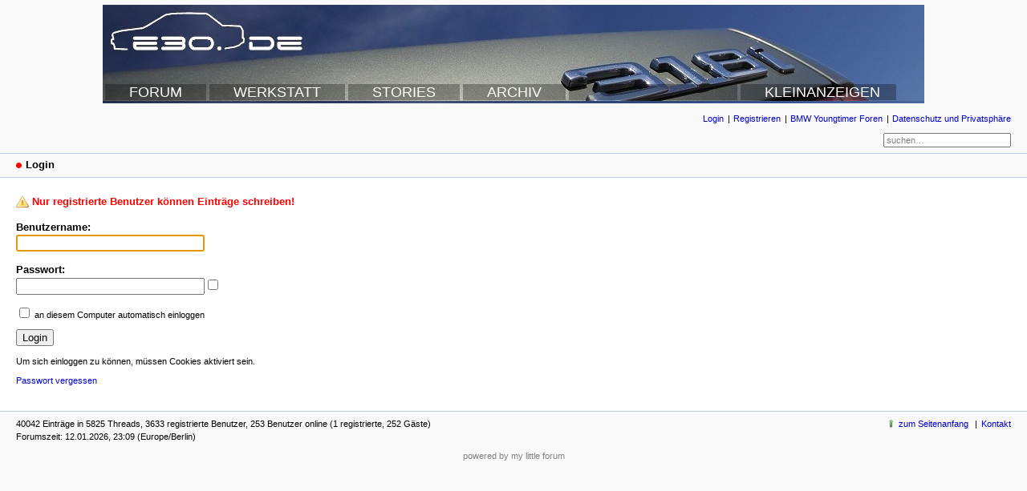

--- FILE ---
content_type: text/html; charset=utf-8
request_url: https://e30.de/forum/index.php?mode=login&login_message=registered_users_only&back=posting&id=19842
body_size: 5911
content:
<!DOCTYPE html PUBLIC "-//W3C//DTD XHTML 1.0 Strict//EN" "http://www.w3.org/TR/xhtml1/DTD/xhtml1-strict.dtd">
<html xmlns="http://www.w3.org/1999/xhtml" xml:lang="de" dir="ltr">
<head>
<meta http-equiv="content-type" content="text/html; charset=utf-8" />
<title>Login - e30.de Forum</title>
<meta name="description" content="BMW E30 Forum " />
<meta name="referrer" content="origin" />
<meta name="referrer" content="same-origin" />
<meta name="generator" content="my little forum 2.4.23" />
<link rel="stylesheet" type="text/css" href="https://www.e30.de/forum/themes/default/style.min.css" media="all" />
<link rel="top" href="./" />
<link rel="search" href="index.php?mode=search" />
<link rel="shortcut icon" href="https://www.e30.de/forum/themes/default/images/favicon.ico" />
<script src="https://www.e30.de/forum/index.php?mode=js_defaults&amp;t=" type="text/javascript" charset="utf-8"></script>
<script src="https://www.e30.de/forum/js/main.min.js" type="text/javascript" charset="utf-8"></script>
</head>

<body>
<!--[if IE]><div id="ie"><![endif]-->

<table align="center" style="width: 1028px;" border="0" cellpadding="2" cellspacing="2">
  <tbody>
 <tr>
  <td style="vertical-align: top;">

<div style="background-image: url(https://www.e30.de/header02.jpg); width: 1024px; height: 120px; display: table-cell; vertical-align: top;">


<table width="1024" height="120" border="0"><tr><td valign="top" height="80">
<a href="https://www.e30.de"><span style="font-size: 50px; font: Verdana; text-align: center; color:#fff;"><img src="https://www.e30.de/t.gif" width="250" height="80"></span></a><br>
</td></tr><tr><td align="left">

 <a href="https://www.e30.de/forum/index.php"><span style="font-size: large; font: Verdana; text-align: center; color:#fff; background-color: hsla(0, 0%, 0%, 0.3);">
 <img src="https://www.e30.de/t.gif" width="30" height="10">FORUM<img src="https://www.e30.de/t.gif" width="30" height="10"></span></a>
 <a href="https://www.e30.de/werkstatt.php"><span style="font-size: large; text-decoration: none; font: Verdana; text-align: center; color:#fff; background-color: hsla(0, 0%, 0%, 0.3);">
 <img src="https://www.e30.de/t.gif" width="30" height="10">WERKSTATT<img src="https://www.e30.de/t.gif" width="30" height="10"></span></a>
 <a href="https://www.e30.de/stories.php"><span style="font-size: large; text-decoration: none; font: Verdana; text-align: center; color:#fff; background-color: hsla(0, 0%, 0%, 0.3);">
 <img src="https://www.e30.de/t.gif" width="30" height="10">STORIES<img src="https://www.e30.de/t.gif" width="30" height="10"></span></a>
 <a href="https://www.e30.de/archiv.php"><span style="font-size: large; text-decoration: none; font: Verdana; text-align: center; color:#fff; background-color: hsla(0, 0%, 0%, 0.3);">
 <img src="https://www.e30.de/t.gif" width="30" height="10">ARCHIV<img src="https://www.e30.de/t.gif" width="30" height="10"></span></a>
 <span style="font-size: large; font: Verdana; text-align: center; color:#fff; background-color: hsla(0, 0%, 0%, 0.3);">
 <img src="https://www.e30.de/t.gif" width="180" height="10"><img src="https://www.e30.de/t.gif" width="30" height="10"></span>
 <a href="https://www.e30.de/kleinanzeigen/index.php"><span style="font-size: large; text-decoration: none; font: Verdana; text-align: center; color:#fff; background-color: hsla(0, 0%, 0%, 0.3);">
 <img src="https://www.e30.de/t.gif" width="30" height="10">KLEINANZEIGEN<img src="https://www.e30.de/t.gif" width="20" height="10"></span></a>
 </td></tr></table>



  </div>

</td>
    </tr>
</table>





<div id="nav">
<ul id="usermenu">
<li><a href="index.php?mode=login" title="Anmelden">Login</a></li><li><a href="index.php?mode=register" title="Benutzerkonto einrichten">Registrieren</a></li><li><a href="index.php?mode=page&amp;id=2">BMW Youngtimer Foren</a></li><li><a href="index.php?mode=page&amp;id=3">Datenschutz und Privatsphäre</a></li></ul>
<form id="topsearch" action="index.php" method="get" title="Einträge durchsuchen" accept-charset="utf-8"><div><input type="hidden" name="mode" value="search" /><label for="search-input">Suche:</label>&nbsp;<input id="search-input" type="text" name="search" value="suchen…" /><!--&nbsp;<input type="image" src="templates//images/submit.png" alt="[&raquo;]" />--></div></form></div>
</div>

<div id="subnav">
<div id="subnav-1"><p class="subnav">
Login</p>
</div>
<div id="subnav-2"></div>
</div>

<div id="content">

<p class="caution">Nur registrierte Benutzer können Einträge schreiben!</p>
<form action="index.php" method="post" accept-charset="utf-8">
<div>
<input type="hidden" name="mode" value="login" />
<input type="hidden" name="back" value="posting" /><input type="hidden" name="id" value="19842" /><p><label for="login" class="main">Benutzername:</label><br /><input id="login" class="login" type="text" name="username" size="25" /></p>
<p><label for="password" class="main">Passwort:</label><br /><input id="password" class="login" type="password" name="userpw" size="25" /></p>
<p class="small"><input id="autologin" type="checkbox" name="autologin_checked" value="true" /> <label for="autologin">an diesem Computer automatisch einloggen</label></p>
<p><input type="submit" value="Login" /></p>
</div>
</form>
<p class="small">Um sich einloggen zu können, müssen Cookies aktiviert sein.</p>
<p class="small"><a href="index.php?mode=login&amp;action=pw_forgotten">Passwort vergessen</a></p>
</div>

<div id="footer">
<div id="footer-1">40042 Einträge in 5825 Threads, 3633 registrierte Benutzer, 253 Benutzer online (1 registrierte, 252 Gäste)<br />
Forumszeit: 12.01.2026, 23:09 (Europe/Berlin)</div>
<div id="footer-2">
<ul id="footermenu">
 <li><a href="#top" class="go-to-top-link" title="springe zum Anfang der Seite zurück">zum Seitenanfang</a></li>
 <li><a href="index.php?mode=contact" title="E-Mail an den Foren-Administrator" rel="nofollow">Kontakt</a></li>
</ul>
</div>
</div>

<div id="pbmlf"><a href="https://mylittleforum.net/">powered by my little forum</a></div>

<!--[if IE]></div><![endif]-->

</body>
</html>


--- FILE ---
content_type: text/javascript
request_url: https://www.e30.de/forum/js/main.min.js
body_size: 26984
content:
document.getStyle=function(b,a){if(b.currentStyle){return b.currentStyle[a]}else{if(window.getComputedStyle){return document.defaultView.getComputedStyle(b,null).getPropertyValue(a)}}return false};if(typeof document.getElementsByClassName!="function"){document.getElementsByClassName=function(f){var b,e=new Array(),c=0,g;if(this.all){b=this.all}else{if(this.getElementsByTagName&&!this.all){b=this.getElementsByTagName("*")}}var a=b.length;for(var d=0;d<a;d++){if(b[d].className.indexOf(f)!=-1){g=","+b[d].className.split(" ").join(",")+",";if(g.indexOf(","+f+",")!=-1){e[c]=b[d];c++}}}return e}}document.preloadImages=function(a,d){if(typeof a!="object"){a=[a]}d=d||"";var b=[];for(var c=0;c<a.length;c++){b[c]=new Image();b[c].src=d+a[c]}};document.getTarget=function(a){a=a||window.event;return a.target||a.srcElement||false};if(window.Node&&Node.prototype&&!Node.prototype.contains){Node.prototype.contains=function(a){try{return !!(this.compareDocumentPosition(a)&16)}catch(b){return false}}}document.createInputElementWithAttributes=function(d,f,i){if(d.toLowerCase()!="input"&&d.toLowerCase()!="button"){return document.createElementWithAttributes(d,f,i)}var h=f.type||false;var a=f.name||false;var c=false;if(h){try{c=document.createElement(d);c.type=h;if(a){c.name=a}}catch(e){var g=" type="+h+(a?" name="+a:"");c=document.createElement("<"+d+g+">")}}c=c||document.createElement(d);for(var b in f){if(b.toLowerCase()!="type"&&b.toLowerCase()!="name"){c[b]=f[b]}}if(i){i.appendChild(c)}return c};document.createElementWithAttributes=function(c,b,a){if(c.toLowerCase()=="input"||c.toLowerCase()=="button"){return document.createInputElementWithAttributes(c,b,a)}var d=document.createElement(c);for(var e in b){d[e]=b[e]}if(a){a.appendChild(d)}return d};document.getScrollPosition=function(){var a=0,b=0;if(typeof window.pageYOffset=="number"){b=window.pageYOffset;a=window.pageXOffset}else{if(document.compatMode&&document.compatMode=="CSS1Compat"){b=document.documentElement.scrollTop;a=document.documentElement.scrollLeft}else{if(document.body&&typeof document.body.scrollLeft=="number"&&typeof document.body.scrollTop=="number"){b=document.body.scrollTop;a=document.body.scrollLeft}}}return{left:a,top:b}};document.getWindowSize=function(){var a,d,c,f;if(window.innerHeight&&window.scrollMaxY){a=document.body.scrollWidth;d=window.innerHeight+window.scrollMaxY}else{if(document.body.scrollHeight>document.body.offsetHeight){a=document.body.scrollWidth;d=document.body.scrollHeight}else{a=document.getElementsByTagName("html").item(0).offsetWidth;d=document.getElementsByTagName("html").item(0).offsetHeight;a=(a<document.body.offsetWidth)?document.body.offsetWidth:a;d=(d<document.body.offsetHeight)?document.body.offsetHeight:d}}if(window.innerHeight){c=window.innerWidth;f=window.innerHeight}else{if(document.compatMode&&document.compatMode=="CSS1Compat"){c=document.documentElement.clientWidth;f=document.documentElement.clientHeight}else{if(document.body){c=document.getElementsByTagName("html").item(0).clientWidth;f=document.getElementsByTagName("html").item(0).clientHeight;c=(c==0)?document.body.clientWidth:c;f=(f==0)?document.body.clientHeight:f}}}var e=(d<f)?f:d;var b=(a<c)?c:a;return{pageWidth:b,pageHeight:e,windowWidth:c,windowHeight:f}};document.getKeyCode=function(a){a=a||window.event;if((typeof a.which=="undefined"||(typeof a.which=="number"&&a.which==0))&&typeof a.keyCode=="number"){return a.keyCode}else{return a.which}};document.getElementPoSi=function(a){var b={top:0,left:0,width:0,height:0};if(!a||typeof(a)!="object"){return b}if(typeof(a.offsetTop)!="undefined"){b.height=a.offsetHeight;b.width=a.offsetWidth;b.left=b.top=0;while(a&&a.tagName!="BODY"){b.top+=parseInt(a.offsetTop);b.left+=parseInt(a.offsetLeft);a=a.offsetParent}}return b};document.getFirstChildByElement=function(d,c,b){if(b&&typeof(b)!="object"){b=[b]}if(d&&d.hasChildNodes()){var e=d.firstChild;while(e!=null){if(e.nodeName.toLowerCase()==c){if(!b){return e}else{var f=","+e.className.split(" ").join(",")+",";for(var a=0;a<b.length;a++){if(f.indexOf(","+b[a]+",")!=-1){return e}}}}e=e.nextSibling}}return null};document.getMousePos=function(b){b=b||window.event;var a=(window.document.compatMode&&window.document.compatMode=="CSS1Compat")?window.document.documentElement:window.document.body;return{top:b.pageY?b.pageY:b.clientY+a.scrollTop-a.clientTop,left:b.pageX?b.pageX:b.clientX+a.scrollLeft-a.clientLeft}};if(typeof String.prototype.trim!="function"){String.prototype.trim=function(){return this.replace(/^\s+|\s+$/g,"")}}String.prototype.containsLineBreak=function(){var a=new RegExp(/(\n|\r|\r\n)./);return a.test(this)};String.prototype.stripslashes=function(){var a=this;a=a.replace(/\\'/g,"'");a=a.replace(/\\"/g,'"');a=a.replace(/\\0/g,"\0");a=a.replace(/\\\\/g,"\\");return a};function DragAndDropTable(p,l,i){if(!p){return}var e=false;var j=p.tBodies[0].rows;var r=null;var s=window.document.onmouseup;var k=window.document.onmousemove;var b=0;var f=[];var a=function(w){var x=window.document.location.search.substring(1).split("&");if(!x.length){return false}for(var u=0;u<x.length;u++){var t=x[u].split("=");if(decodeURIComponent(t[0])==w){return t.length>1?decodeURIComponent(t[1]):""}}};var g=function(){if(!e){return}var v=a(i);var t=h();if(!v||!t){return}var u=[new Query("mode",l),new Query("action","reorder"),new Query(v,t)];new Request("index.php","POST",u)};var o=function(){for(var t=0;t<j.length;t++){j[t].className=(t%2==0)?"a":"b"}};var h=function(){var t="";for(var u=0;u<j.length;u++){if(j[u].id.length>3){t+=j[u].id.substring(3)+","}}return t.substr(0,t.length-1)};var d=function(t){if(!t){return}};var q=function(t){if(!t){return}o();g()};var c=function(){window.document.onmousemove=function(w){if(typeof k=="function"){k(w)}if(!r){return}var x=document.getMousePos(w);var u=x.top-r.handlePos.top+r.elementPos.top;var v=n(u);if(b!=u&&v&&r!=v){var t=u>b;b=u;if(t){v=v.nextSibling}r.parentNode.insertBefore(r,v);e=true;d(r)}if(w&&w.preventDefault){w.preventDefault()}return false};window.document.onmouseup=function(t){window.document.onmouseup=window.document.onmousemove=null;if(typeof s=="function"){s(t)}if(typeof k=="function"){window.document.onmousemove=k}q(r);r=null;e=false;return false}};var n=function(w){for(var t=0;t<j.length;t++){var v=document.getElementPoSi(j[t]);var u=v.height;if(u==0&&row[t].firstChild){v=document.getElementPoSi(row[t].firstChild);u=row[t].firstChild.offsetHeight}u/=2;if((w>=(v.top-u))&&(w<(v.top+u))){return j[t]}}return null};var m=function(v){v.classList.add("js-cursor-move");v.title=lang.drag_and_drop_title;v.onmousedown=function(x){e=false;var w=document.getTarget(x);if(w&&w.className.search(/control/)!=-1){return false}this.className="drag";this.elementPos=document.getElementPoSi(this);this.handlePos=document.getMousePos(x);r=this;c();return false};var t=v.cells[v.cells.length-1].getElementsByTagName("a");if(t&&t.length>0){for(var u=0;u<t.length;u++){if(t[u].href.search(/move_up/)!=-1){t[u].onclick=function(w){v.parentNode.insertBefore(v,j[Math.max(v.rowIndex-2,0)]);e=true;o();g();return false}}else{if(t[u].href.search(/move_down/)!=-1){t[u].onclick=function(w){v.parentNode.insertBefore(v,j[Math.min(v.rowIndex+1,j.length)]);o();e=true;g();return false}}}}}};(function(){for(var t=0;t<j.length;t++){m(j[t])}}())}var ready=new (function(){var g=0,f=document,b=window,c=this,a;c.isReady=0;c.readyList=[];function e(){if(g){return}g=1;if(f.addEventListener){a="DOMContentLoaded";f.addEventListener(a,function(){f.removeEventListener(a,arguments.callee,false);ready.ready()},false)}else{if(f.attachEvent){a="onreadystatechange";f.attachEvent(a,function(){if(f.readyState==="complete"){f.detachEvent(a,arguments.callee);ready.ready()}});if(f.documentElement.doScroll&&b==b.top){(function(){if(c.isReady){return}try{f.documentElement.doScroll("left")}catch(d){setTimeout(arguments.callee,0);return}ready.ready()})()}}}b.onload=ready.ready}c.ready=function(){if(!c.isReady){c.isReady=1;if(c.readyList){for(var d=0;d<c.readyList.length;d++){c.readyList[d].call(b,c)}c.readyList=null}f.loaded=true}};c.push=function(d){e();if(c.isReady){d.call(b,c)}else{c.readyList.push(d)}return c}})();function Query(b,a){a=a||"";var c=b.trim();var d=encodeURIComponent(a.toString().trim());this.toString=function(){return c+"="+d+"&"}}function Request(c,h,a,n,g,p,d,b){p=p?(typeof p=="object"||typeof p=="function"?p:[p]):[];d=d||false;b=b?b:d?"text/xml":"text/plain";n=n||null;var l=false;try{if(window.XMLHttpRequest){l=new XMLHttpRequest()}if(l.overrideMimeType){l.overrideMimeType(b)}else{if(window.ActiveXObject){try{l=new ActiveXObject("Msxml2.XMLHTTP")}catch(o){try{l=new ActiveXObject("Microsoft.XMLHTTP")}catch(r){l=false}}}}}catch(j){l=false}if(!l){if(n&&typeof n[g]=="function"){n[g](false,p)}return}var f="";if(a instanceof Query){f=a.toString()}else{if((typeof a=="object"||typeof a=="function")&&a.length>0){for(var k=0;k<a.length;k++){f+=a[k].toString()}}}f+=new Date().getTime();l.abort();l.onreadystatechange=function(){if(l.readyState==4){if(n&&typeof n[g]=="function"){n[g]((d?l.responseXML:l.responseText),p)}l=false}};if(h.toLowerCase()=="post"){l.open("POST",c,true);l.setRequestHeader("Content-Type","application/x-www-form-urlencoded");l.send(f)}else{l.open("GET",c+"?"+f,true);l.send(null)}}function Sidebar(f){f=f||"";var a=document.getElementById("sidebar")||document.getElementById("bottombar")||false;var e=document.getElementById("sidebartoggle");var c=this;if(!a||!e){return}this.setVisible=function(g){if(g){a.classList.remove("js-display-fold");e.src=f+settings.hide_sidebar_image;e.classList.remove("show-sidebar");e.classList.add("hide-sidebar")}else{a.classList.add("js-display-fold");e.src=f+settings.show_sidebar_image;e.classList.remove("hide-sidebar");e.classList.add("show-sidebar")}};this.isVisible=function(){return !a.classList.contains("js-display-fold")};var b=a.getElementsByTagName("a");for(var d=0;d<b.length;d++){if(b[d].href.search(/toggle_sidebar/)!=-1){b[d].onclick=function(g){c.setVisible(!c.isVisible());new Request("index.php","POST",new Query("toggle_sidebar",true));return false}}}}function Thread(h,l){var e=false;if(!isNaN(parseInt(h))){e=h;h=document.getElementById("thread-"+e)}else{var f=new RegExp(/thread-([0-9])+/);var a=f.exec(h.id);if(!a){return}e=a&&a.length>1?a[1]:0}var n=h.getElementsByTagName("li");var m=h.getElementsByTagName("ul");var o=this;var k=new Image();var b=null;if(h.parentNode.nodeName!="TD"){var g=document.getFirstChildByElement(n[0],"span",["tail"]);if(g&&n.length>1){b=document.getFirstChildByElement(g,"span",["replies"]);if(!b){b=document.createElementWithAttributes("span",{className:"replies"},g);b.appendChild(document.createTextNode(" ("+(n.length-1)+")"))}}}this.isFold=function(){return m.length>0&&m[0].classList.contains("js-display-none")};this.setFold=function(q,p){p=p||false;if(q){k.src=l+settings.expand_thread_image;k.classList.remove("fold-thread");k.classList.add("expand-thread");k.alt="";k.onerror=function(s){this.alt="[+]"};k.title=lang.expand_fold_thread_linktitle;if(b){b.classList.remove("js-display-none")}if(p){h.classList.remove("expanded");h.classList.add("folded")}}else{k.src=l+settings.fold_thread_image;k.classList.remove("expand-thread");k.classList.add("fold-thread");k.alt="";k.onerror=function(s){this.alt="[-]"};k.title=lang.expand_fold_thread_linktitle;if(b){b.classList.add("js-display-none")}if(p){h.classList.remove("folded");h.classList.add("expanded")}}for(var r=0;r<m.length;r++){if(q){m[r].classList.add("js-display-none")}else{m[r].classList.remove("js-display-none")}}};var c=function(p){if(!p){return}if(n.length>0&&n[0].firstChild){n[0].insertBefore(p,n[0].firstChild)}else{n[0].appendChild(p)}};var d=document.createElementWithAttributes("span",{className:"fold-expand"},null);if(n.length==1){var i=document.createElementWithAttributes("img",{src:l+settings.expand_thread_inactive_image,className:"expand-thread-inactive",alt:"",onerror:function(p){this.alt="[]"}},d);c(d)}else{var j=document.createElementWithAttributes("a",{href:"#",onclick:function(p){o.setFold(!o.isFold());this.blur();return false}},d);this.setFold(this.isFold());j.appendChild(k);c(d)}}function Posting(b){if(!b){return}var d=document.getElementById("p"+b);var c=document.getElementById("headline-"+b);if(!d||!c){return}var a=this;c.classList.add("js-cursor-pointer");c.title=lang.fold_posting_title;c.onclick=function(f){a.setFold(!a.isFold())};this.isFold=function(){return d.classList.contains("js-display-fold")};this.setFold=function(e){if(e){d.classList.add("js-display-fold")}else{d.classList.remove("js-display-fold")}};this.setFold(this.isFold())}function FullSizeImage(els){if(!els){return}els=(typeof els=="object"||typeof els=="function")&&typeof els.length=="number"?els:[els];var hashTrigger=null;var body=document.body;var isIELower8=
/*@cc_on!@*/
false&&!(document.documentMode&&document.documentMode>=8);var imageCanvas=document.getElementById("image-canvas")||document.createElementWithAttributes("div",{id:"image-canvas"},body);imageCanvas.setVisible=function(visible){if(visible){this.classList.remove("js-display-none")}else{this.classList.add("js-display-none")}};var stopTrigger=function(){if(hashTrigger){window.clearInterval(hashTrigger);var scrollPos=document.getScrollPosition();if(!isIELower8){window.history.back()}else{window.location.hash="GET_OPERA"}window.scrollTo(scrollPos.left,scrollPos.top)}};var oldOnKeyPressFunc=window.document.onkeypress;window.document.onkeypress=function(e){var keyCode=document.getKeyCode(e);if(keyCode==27){imageCanvas.setVisible(false);stopTrigger()}if(typeof oldOnKeyPressFunc=="function"){oldOnKeyPressFunc(e)}};imageCanvas.onclick=function(e){imageCanvas.setVisible(false);stopTrigger()};imageCanvas.setVisible(false);var fullSizeImage=document.getElementById("fullSizeImage")||document.createElementWithAttributes("img",{id:"fullSizeImage"},imageCanvas);for(var i=0;i<els.length;i++){var links=els[i].getElementsByTagName("a");for(var j=0;j<links.length;j++){if(links[j].rel.search(/thumbnail/)!=-1){links[j].onclick=function(e){window.location.hash="image";var currentHash=window.location.hash;fullSizeImage.src=this.href;imageCanvas.setVisible(true);var imgPoSi=document.getElementPoSi(fullSizeImage);var scrollPos=document.getScrollPosition();var winSize=document.getWindowSize();imageCanvas.style.height=winSize.pageHeight+"px";fullSizeImage.style.marginTop=(scrollPos.top+(winSize.windowHeight-imgPoSi.height)/2)+"px";hashTrigger=window.setInterval(function(){if(this.location.hash!=currentHash){imageCanvas.setVisible(false)}},50);return false}}}}}function AjaxPreviewWindow(d,o){o=o?o:"";var f=false;var p=false;var i=document.getElementById("ajax-preview");var q=this;if(!i){i=document.createElementWithAttributes("div",{id:"ajax-preview",className:"js-display-none"},null);document.body.appendChild(i)}i.innerHTML=d.stripslashes().trim();var k=null;var m=0;var g=document.getElementById("ajax-preview-close");var b=document.getElementById("ajax-preview-content");var n=document.getElementById("ajax-preview-main");if(!g||!b||!n){console.log("main.js: Fail to init ajax-Elements!")}var j=window.document.onmousedown;window.document.onmousedown=function(r){q.closeByOutSideClick(r);if(typeof j=="function"){j(r)}};var l=window.document.onkeypress;window.document.onkeypress=function(s){var r=document.getKeyCode(s);if(r==27){q.setVisible(false)}if(typeof l=="function"){l(s)}};if(settings.ajax_preview_onmouseover){var c=window.document.onmouseover;window.document.onmouseover=function(r){if(!q.isPinned()){q.closeByOutSideClick(r)}if(typeof c=="function"){c(r)}}}g.onclick=function(){q.setVisible(false);return false};var a=document.createElementWithAttributes("img",{id:"ajax-preview-throbber",src:o+settings.ajax_preview_throbber_image,alt:"[*]"},b);var h=document.createElementWithAttributes("p",{id:"ajax-preview-replylink-wrapper",className:"js-display-none"},b);var e=document.createElementWithAttributes("a",{id:"ajax-preview-replylink",href:"#"},null);e.appendChild(document.createTextNode(lang.reply_link));this.closeByOutSideClick=function(w){var A=document.getElementById("image-canvas");if(q.isVisible()&&A&&A.classList.contains("js-display-none")){var u=document.getTarget(w);if(u&&u!=q.getOpener().firstChild&&u!=q.getContentElement()&&u!=q.getMainElement()){var t=document.getMousePos(w);var s=t.left;var r=t.top;var z=q.getDocumentPosition().left;var y=q.getDocumentPosition().top;var v=q.getWidth();var x=q.getHeight();if((s<z||s>(z+v)||r<y||r>(y+x))&&u.className!="ap"){q.setVisible(false)}}}};this.pin=function(){p=!p};this.isPinned=function(){return p};this.getContentElement=function(){return b};this.getMainElement=function(){return n};this.hideURI=function(r){f=r};this.setPosition=function(s,u){i.style.left=s+"px";i.style.top=u+"px";var t=this.getWidth();var r=document.getWindowSize().windowWidth;if((s+t)>=r){this.moveHorizontal(r-25-(s+t))}else{this.moveHorizontal(0)}};this.getWidth=function(){return n.offsetWidth};this.getHeight=function(){return i.offsetHeight+n.offsetHeight};this.setOpener=function(r){k=r};this.getOpener=function(){return k};this.isVisible=function(){return !i.classList.contains("js-display-none")};this.getDocumentPosition=function(){var s=i.offsetLeft;var r=i.offsetTop;return{top:r,left:s+m}};this.moveHorizontal=function(r){m=r;n.style.left=r+"px"};this.setVisible=function(r){if(r){i.classList.remove("js-display-none");i.classList.add("js-display-block")}else{i.classList.remove("js-display-block");i.classList.add("js-display-none");p=false}};this.setText=function(r){b.innerHTML=r;if(r!=""){if(!e.firstChild){e.appendChild(document.createTextNode(lang.reply_link))}if(!f){h.appendChild(e);b.appendChild(h)}new FullSizeImage(b)}else{b.appendChild(a)}};this.setURI=function(r){if(!r){e.href="#";h.classList.remove("js-display-block");h.classList.add("js-display-none")}else{h.classList.remove("js-display-none");h.classList.add("js-display-block");e.href=r}}}function MyLittleJavaScript(){var t=null;var j=null;var i=null;var v="index.php";var q=[];var b=[];var g=new RegExp(/[?|&]id=([0-9]+)(#p([0-9]+))?/);var l=this;var e=function(w){if(w&&g.test(w.href)){var x=g.exec(w.href);return x[3]?x[3]:x[1]}return false};this.getTemplatePath=function(){if(t!=null){return t}var x=document.getElementsByTagName("link");for(var w=0;w<x.length;w++){if(x[w].rel=="stylesheet"){return x[w].href.substring(0,x[w].href.lastIndexOf("/")+1)}}return""};var o=function(y){var x=document.createElementWithAttributes("a",{pid:y,title:lang.ajax_preview_title,href:v+"?id="+y,onclick:function(z){l.showAjaxPreviewWindow(this,true);this.blur();return false},onmouseover:function(z){if(settings.ajax_preview_onmouseover){l.showAjaxPreviewWindow(this,false);this.blur()}return false},tabIndex:-1},null);var w=document.createElementWithAttributes("img",{src:t+settings.ajax_preview_image,title:lang.ajax_preview_title,alt:"",onload:function(z){this.alt="[…]"},onerror:function(z){this.alt="[…]"}},x);return x};var f=function(x){if(!x||!j){return}var w=e(x);if(w&&x.parentNode){x.parentNode.appendChild(document.createTextNode(String.fromCharCode(160)));x.parentNode.appendChild(o(w))}};var c=function(x){if(!x||!j){return}j.hideURI(true);var y=document.getElementById("postingform");var w=false;if(y&&y.elements.id){w=parseInt(y.elements.id.value)}if(w){x.appendChild(document.createTextNode(String.fromCharCode(160)));x.appendChild(o(w))}};this.selectPosting=function(x,w){var y=w&&(typeof w=="object"||typeof w=="function")&&w.length>0;var B=y?w[0]:x;var A=y?x:false;var z=null;if(!B||!(z=document.getElementById("markimg_"+B))){return}z.src=t+settings.mark_process_image;z.alt="[ ]";var C=[new Query("mode","posting"),new Query("mark",B),new Query("method","ajax")];if(!y){new Request(v,"POST",C,this,"selectPosting",B,true)}else{if(y&&A&&document.getElementById("marklink_"+B)){var D=document.getElementById("marklink_"+B);var E=A.getElementsByTagName("action")&&A.getElementsByTagName("action")[0].firstChild.data=="1";if(E){z.src=t+settings.marked_image;z.alt="[●]";D.title=lang.unmark_linktitle;z.title=lang.unmark_linktitle}else{z.src=t+settings.unmarked_image;z.alt="[○]";D.title=lang.mark_linktitle;z.title=lang.mark_linktitle}}}};var h=function(y){y=y||false;for(var x=0;x<q.length;x++){q[x].setFold(!y,true)}var w=[new Query("fold_threads",y?"0":"1"),new Query("ajax","true")];new Request(v,"GET",w)};var u=function(){if(!document.getElementById("subnavmenu")){return}var y=document.getElementById("subnavmenu").getElementsByTagName("a");var z=null;var B=new RegExp(/fold-([0-9])+/);for(var x=0;x<y.length;x++){if(y[x].className.search(B)!=-1){z=y[x];break}}if(z){var A=B.exec(z.className);var w=A.length>1&&A[1]=="1";z.onclick=function(C){h(!w);this.className=this.className.replace(B,"fold-"+(w?2:1));this.firstChild.replaceData(0,this.firstChild.nodeValue.length,(w?lang.expand_threads:lang.fold_threads));this.title=w?lang.expand_threads_linktitle:lang.fold_threads_linktitle;w=!w;this.blur();return false}}};var p=function(B){if(!B){return}u();for(var C=0;C<B.length;C++){var w=B[C];var G=w.parentNode;var z=document.getFirstChildByElement(G,"a",["ap","reply","thread","replynew","threadnew","thread-sticky","threadnew-sticky","reply-search","thread-search","thread-locked"]);var E=!!document.getFirstChildByElement(G,"img",["no-text"]);var D=parseInt(w.id.substring(1));if(!D){continue}var H=w.getElementsByTagName("a");if(H.length>=2){for(var A=0;A<H.length;A++){if(H[A].href.search(/mark/)!=-1){H[A].pid=D;H[A].onclick=function(I){l.selectPosting(this.pid);this.blur();return false}}else{if(H[A].href.search(/delete_posting/)!=-1){H[A].onclick=function(I){var J=window.confirm(lang.delete_posting_confirm);if(J){this.href+="&delete_posting_confirm=true"}this.blur();return J}}}}}if(!E&&z&&j){if(H.length>=1){var F=H[0];w.insertBefore(o(D),F);w.insertBefore(document.createTextNode(String.fromCharCode(160)),F)}else{w.appendChild(document.createTextNode(String.fromCharCode(160)));w.appendChild(o(D))}}if(G.parentNode.className.search(/thread/)!=-1&&G.parentNode.className.search(/[folded|expanded]/)!=-1){q.push(new Thread(G.parentNode,t))}}var y=document.getElementsByClassName("options");if(y.length>0){for(var C=0;C<y.length;C++){var H=y[C].getElementsByTagName("a");if(H.length>0){for(var A=0;A<H.length;A++){if(H[A].href.search(/delete_posting/)!=-1){H[A].onclick=function(I){var J=window.confirm(lang.delete_posting_confirm);if(J){this.href+="&delete_posting_confirm=true"}return J};break}}}}}var x=document.getElementsByClassName("posting");x=x.length>0?x:document.getElementsByClassName("thread-posting");new FullSizeImage(x)};var r=function(y){var w=document.getElementById(y);if(!w){return}var x=(w.alt)?w.alt:w.value;w.onfocus=function(z){if(this.value==x){this.value=""}};w.onblur=function(z){if(this.value.trim()==""){this.value=x}}};var d=function(){if(document.getElementById("content")){var x=document.getElementById("content").getElementsByTagName("form");if(x&&x.length>0){for(var w=0;w<x[0].elements.length;w++){if(x[0].elements[w].type=="text"&&x[0].elements[w].name!="search_user"&&x[0].elements[w].name!="smiley_code"&&x[0].elements[w].name!="new_category"){x[0].elements[w].focus();break}}}}};var n=function(){if(document.getElementById("content")){var B=document.getElementById("content").getElementsByTagName("form");if(B&&B.length>0){var C=[];for(var z=0;z<B.length;z++){var x=B[z].getElementsByTagName("input");for(var y=0;y<x.length;y++){if(x[y].type=="password"){var A=x[y];var w=document.createElementWithAttributes("input",{type:"checkbox",checked:false,value:false,field:A,title:lang.show_password_title},A.parentNode);w.onclick=function(E){var D=this.field.type=="text";this.value=D;this.title=D?lang.show_password_title:lang.hide_password_title;this.field.type=D?"password":"text"}}}}}}};var a=function(x){x=x||false;for(var w=0;w<b.length;w++){b[w].setFold(!x)}};var k=function(z){if(!z){return}for(var y=0;y<z.length;y++){var A=z[y];var x=parseInt(A.id.substring(1));if(!x){continue}b.push(new Posting(x))}var C=null;if(b.length==0||!(C=document.getElementById("subnavmenu"))){return}var w=document.createElementWithAttributes("li",{},C);var B=document.createElementWithAttributes("a",{isExpand:true,title:lang.fold_postings_title,href:"#",className:"fold-postings"},w);B.appendChild(document.createTextNode(lang.fold_postings));B.onclick=function(D){this.isExpand=!this.isExpand;a(this.isExpand);this.blur();return false}};var m=function(){var B=[[document.getElementById("terms_of_use")||false,settings.terms_of_use_popup_width,settings.terms_of_use_popup_height],[document.getElementById("data_privacy_statement")||false,settings.terms_of_use_popup_width,settings.terms_of_use_popup_height],[document.getElementById("edit_avatar")||false,settings.avatar_popup_width,settings.avatar_popup_height]];for(var A=0;A<B.length;A++){if(B[A][0]){var D=document.getWindowSize();var y=B[A][1];var C=B[A][2];var x=parseInt(0.5*(D.windowWidth-y));var z=parseInt(0.25*(D.windowHeight-C));B[A][0].onclick=function(w){window.open(this.href,"MyLittleForum","width="+y+",height="+C+",left="+x+",top="+z+",scrollbars,resizable");return false}}}};this.updateAjaxPreviewWindow=function(w){if(w===false||!j){return}var x=w.getElementsByTagName("content");var y=w.getElementsByTagName("locked");y=!y?true:y[0].firstChild.data=="1";x=!x?"":x[0].firstChild.data;if(y){j.setURI(false)}else{if(j.getOpener()&&j.getOpener().pid){j.setURI("index.php?mode=posting&id="+j.getOpener().pid)}}if(x.trim()==""){x="<p>"+lang.no_text+"</p>"}j.setText(x)};this.showAjaxPreviewWindow=function(z,y){if(!z||!j){return}if(z==j.getOpener()&&j.isVisible()&&y){j.pin();if(!j.isPinned()){j.setVisible(false);j.setOpener(null)}}else{if(!j.isPinned()){if(y&&!j.isPinned()){j.pin()}var x=document.getElementPoSi(z);j.setOpener(z);j.setText("");j.setVisible(true);j.setPosition(x.left,x.top);var w=[new Query("mode","entry"),new Query("ajax_preview","true"),new Query("id",z.pid)];new Request(v,"POST",w,this,"updateAjaxPreviewWindow",null,true)}}};this.getAjaxPreviewWindow=function(){return j};var s=function(){var x=document.getElementById("subnav-2");if(x){var A=x.getElementsByTagName("form");for(var z=0;z<A.length;z++){var y=A[z].getElementsByTagName("select");for(var w=0;w<y.length;w++){y[w].f=A[z];y[w].onchange=function(B){this.f.submit();return false}}}}};this.init=function(w){w=w||false;d();r("search-input");r("search-user");t=this.getTemplatePath();if(w){j=new AjaxPreviewWindow(w,t)}f(document.getElementById("user-last-posting"));c(document.getElementById("reply-to"));p(document.getElementsByClassName("tail"));k(document.getElementsByClassName("thread-posting"));m();s();i=new Sidebar(t);n();if(typeof preload=="object"){document.preloadImages(preload,t)}}}var mlf=null;window.ready.push(function(){mlf=new MyLittleJavaScript();var a=typeof settings!="undefined"&&typeof settings.ajaxPreviewStructure=="string"?settings.ajaxPreviewStructure:false;if(mlf&&typeof lang=="object"){mlf.init(a)}new DragAndDropTable(document.getElementById("sortable"),"bookmarks","mode")});